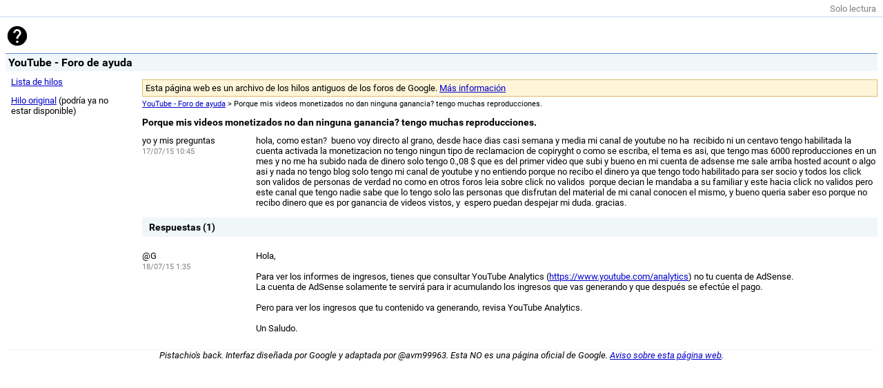

--- FILE ---
content_type: text/html; charset=utf-8
request_url: https://gpfarchive.avm99963.com/youtube-es/5-Y1non0g-8.html
body_size: 997
content:
<!DOCTYPE html>
<html>
<head>
<meta charset="UTF-8" />
<title>Porque mis videos monetizados no dan ninguna ganancia? tengo muchas reproducciones. – YouTube - Foro de ayuda</title>
<link rel="stylesheet" href="forum.css" />
<link rel="stylesheet" href="thread.css" />
<meta name="viewport" content="width=device-width, initial-scale=1" />
</head>
<body>
<header>
<div id="toolbar"><span style="color:gray">Solo lectura</span></div>
<div id="searchbox">
<a href="index.html"><img src="google.svg" /></a>
</div>
<h1 id="name">YouTube - Foro de ayuda</h1>
</header>
<div id="container">
<aside id="left_sidebar">
<ul>
<li><a href="index.html">Lista de hilos</a></li>
<li><a href="http://productforums.google.com/forum/#!topic/youtube-es/5-Y1non0g-8">Hilo original</a> (podría ya no estar disponible)</li>
</ul>
</aside>
<section class="alone">
<div class="alert warning">Esta página web es un archivo de los hilos antiguos de los foros de Google. <a href="/notice.html">Más información</a></div>
<div class="breadcrumb">
<a href="index.html">YouTube - Foro de ayuda</a> > Porque mis videos monetizados no dan ninguna ganancia? tengo muchas reproducciones.
</div>
<h2 class="title">Porque mis videos monetizados no dan ninguna ganancia? tengo muchas reproducciones.</h2>
<div class="message_container" id="op">
<div class="user">
<div class="userinfo">
<div class="username">yo y mis preguntas</div>
<div class="moreinfo">17/07/15 10:45</div>
</div>
</div>
<div class="message">
<div style="max-height:10000px"><div dir="ltr">hola, como estan?  bueno voy directo al grano, desde hace dias casi semana y media mi canal de youtube no ha  recibido ni un centavo tengo habilitada la cuenta activada la monetizacion no tengo ningun tipo de reclamacion de copiryght o como se escriba, el tema es asi, que tengo mas 6000 reproducciones en un mes y no me ha subido nada de dinero solo tengo 0.,08 $ que es del primer video que subi y bueno en mi cuenta de adsense me sale arriba hosted acount o algo asi y nada no tengo blog solo tengo mi canal de youtube y no entiendo porque no recibo el dinero ya que tengo todo habilitado para ser socio y todos los click son validos de personas de verdad no como en otros foros leia sobre click no validos  porque decian le mandaba a su familiar y este hacia click no validos pero este canal que tengo nadie sabe que lo tengo solo las personas que disfrutan del material de mi canal conocen el mismo, y bueno queria saber eso porque no recibo dinero que es por ganancia de videos vistos, y  espero puedan despejar mi duda. gracias.</div></div>
</div>
</div>
<h3 class="section">Respuestas (1)</h3>
<div class="replies">
<div class="message_container">
<div class="user">
<div class="userinfo">
<div class="username">@G</div>
<div class="moreinfo"><span>18/07/15 1:35</span></div>
</div>
</div>
<div class="message">
<div style="max-height:10000px"><div dir="ltr">Hola,<div><br /></div><div>Para ver los informes de ingresos, tienes que consultar YouTube Analytics (<a href="https://www.youtube.com/analytics" rel="nofollow">https://www.youtube.com/analytics</a>) no tu cuenta de AdSense.</div><div>La cuenta de AdSense solamente te servirá para ir acumulando los ingresos que vas generando y que después se efectúe el pago.</div><div><br /></div><div>Pero para ver los ingresos que tu contenido va generando, revisa YouTube Analytics.</div><div><br /></div><div>Un Saludo.</div></div></div>
</div>
</div>
</div>
</section>
</div>
<div class="clear"></div>
<footer>
<p><em>Pistachio's back. Interfaz diseñada por Google y adaptada por @avm99963. Esta NO es una página oficial de Google. <a href="/notice.html">Aviso sobre esta página web</a>.</em></p>
</footer>
</body>
</html>